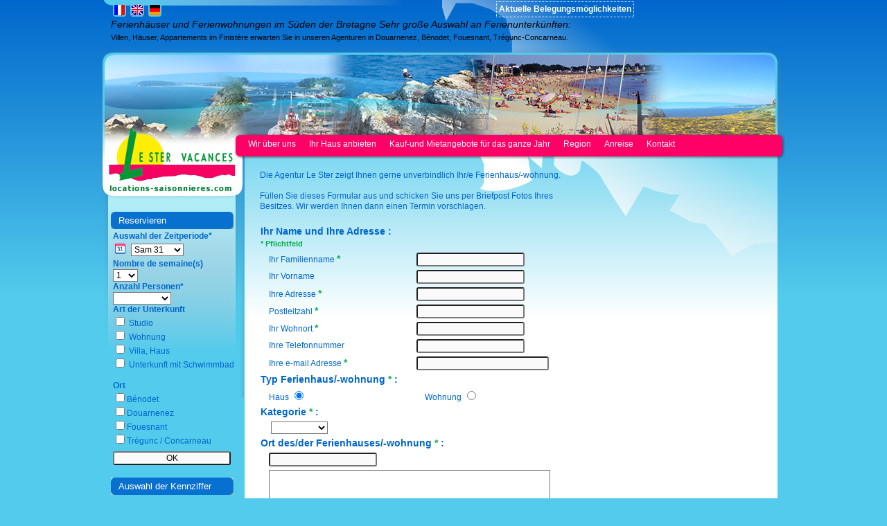

--- FILE ---
content_type: text/html;charset=UTF-8
request_url: https://www.ferienhaus-lester.com/de/owner/
body_size: 5453
content:
<!DOCTYPE html PUBLIC "-//W3C//DTD XHTML 1.0 Strict//EN"
"http://www.w3.org/TR/xhtml1/DTD/xhtml1-strict.dtd">
<html xmlns="http://www.w3.org/1999/xhtml" xml:lang="de" lang="de">
<head>
<meta http-equiv="Content-Type" content="text/html; charset=iso-8859-1" />
<title>saisonale Vermietung von Ferienh&auml;usern Villen Appartements im D&eacute;partement Finist&egrave;re Ferien S&uuml;dbretagne Frankreich Immobilienagentur Le Ster</title>
<meta name="description" content="Le Ster Ferienh&auml;user, saisonale Vermietung von Ferienh&auml;usern,feriendomizil, Appartements, Ferienvillen im D&eacute;partement Finist&egrave;re im S&uuml;den der Bretagne (Frankreich). F&uuml;r Ihre Ferienaufenthalte in der Bretagne, um Ferienh&auml;user, Ferienwohnungen oder Ferienvillen zu mieten - online oder bei einer unserer Agenturen in Douarnenez, B&eacute;nodet, Fouesnant und Tr&eacute;gunc-Concarneau.">
<meta name="keywords" content="Miete, feriendomizil Bretagne, feriendomizile Bretagne, feriendomizil s&uuml;d-bretagne,saisonale Vermietung, Haus, Ferien, Frankreich, Finist&egrave;re, Immobilienagentur, Appartements, Apartments, Villen, Studio, Einzimmerwohnung, Verkauf, S&uuml;dbretagne, Douarnenez, B&eacute;nodet, Fouesnant und Tr&eacute;gunc-Concarneau, verkaufen, mieten, vermieten, kaufen, Tourismus, am Meer, Reservierung online, Ferienhaus, Land, wohnen, Unterkunft, Reiseroute Ferien Bretagne, Wochenende Bretagne, Aufenthalt Bretagne, Reise, Audierne, Crozon, Ile-Tudy, Loctudy, Mo&euml;lan sur Mer, Pont Aven, Quimper, Sainte Marine, Beg-Meil, Cap-coz, Morgat, Tr&eacute;boul, Pointe de Tr&eacute;vignon, Cornouaille, Ferienhaus auf dem Land, cl&eacute;vacances, Ferienvermietungen.">
<meta name="owner" content="Agence Le Ster">
<meta name="author" content="e-declic">
<link rel="stylesheet" type="text/css" href="../../css/common.css" media="all" />
<link rel="stylesheet" type="text/css" href="../../css/structure.css" media="screen" />
<script language="Javascript" src="../../js/MM.js"></script>
<script language="Javascript" src="../../js/VerifEmail.js"></script>
</head>
<body>
<div id="global">
<div id="entete">
<h3>Aktuelle Belegungsm&ouml;glichkeiten</h3>
<ul>
<li><a href="http://www.locations-saisonnieres.com" title="Locations de vacances"><img src="../../img/site/fr.jpg" alt="french" /></a></li>
<li><a href="http://www.agencedecornouaille.com/uk/" title="Holiday homes to let"><img src="../../img/site/en.jpg" alt="english" /></a></li>
<li><a href="../" title="Ferienh&auml;user und Ferienwohnungen"><img src="../../img/site/de.jpg" alt="deutch" /></a></li>
</ul>
<h1>Ferienh&auml;user und Ferienwohnungen im S&uuml;den der Bretagne Sehr gro&szlig;e Auswahl an Ferienunterk&uuml;nften:</h1>
<h2 class="sous-titre">Villen, H&auml;user, Appartements im Finist&egrave;re erwarten Sie in unseren Agenturen in Douarnenez, B&eacute;nodet, Fouesnant, Tr&eacute;gunc-Concarneau.</h2>
<div id="menu">
<ul>
<li><a href="../../de/agencies/" title="Le Ster agenturen">Wir &uuml;ber uns</a></li>
<li><a href="../../de/owner/" title="Sie sind Eigent&uuml;mer">Ihr Haus anbieten</a></li>
<li><a href="http://www.lester-immobilier.fr/de" title="verkaufsangebote">Kauf-und Mietangebote f&uuml;r das ganze Jahr</a></li>
<li><a href="../../de/region/" title="Brittany region">Region</a></li>
<li><a href="../../de/map/" title="Anreiseplan">Anreise</a></li>
<li><a href="../../de/contact/" title="Schreiben sie uns">Kontakt</a></li>
</ul>
</div>
</div>
<div id="centre">
<div id="navigation">
<script language="javascript">
function fenetre(URL) {
var newWinOpts='width=400,height=500,scrollbars=no,resizable=no,menubar=no, status=no,toolbar=no,location=no ,top=150 ,left=400,directories=no ';
newWin = window.open(URL, 'thenewWin', newWinOpts);
newWin.focus();
}
function CheckForm(A) 
{
//alert(A.Fsemaines.value);
if (A.Fsemaines.value == "") 
{
alert ("Bitte wahlen Sie den Buchungszeitraum aus")
return (false);
}	// alert(A.Fsemaines.value);
else 
{
if (A.Fpersonne[0].selected == true) 
{
alert ("Bitte wahlen Sie die Anzahl der Personen")
return (false);
} 
else 
{document.forms[0].submit();}
}
}
</script>
<div class="titre">Reservieren</div>
<table border="0" width="100%">
<tr>
<td>
<form name="nb_personne" action="../reservation/index.cfm?recherche=1" method="post">
<input type="hidden" name="recherche" value="1">
<table cellpadding="0" cellspacing="0" border="0">
<tr>
<td>	
<strong>Auswahl der Zeitperiode*</strong> &nbsp;&nbsp; 
<br><table><tr><td><img src="../../img/calendrier.gif" border="0" alt="Anzeige Kalender" /><td>
<td>
<select name="Fsemaines" size="1" width="21">
<optgroup label="Januar">
<option value="31/01">Sam 31</option>	
<option value="24/01">Sam 24</option>	
<option value="17/01">Sam 17</option>	
<option value="10/01">Sam 10</option>	
<option value="03/01">Sam 03</option>	
</optgroup>
<optgroup label="Februar">
<option value="28/02">Sam 28</option>	
<option value="21/02">Sam 21</option>	
<option value="14/02">Sam 14</option>	
<option value="07/02">Sam 07</option>	
</optgroup>
<optgroup label="M&auml;rz">
<option value="28/03">Sam 28</option>	
<option value="21/03">Sam 21</option>	
<option value="14/03">Sam 14</option>	
<option value="07/03">Sam 07</option>	
</optgroup>
<optgroup label="April">
<option value="25/04">Sam 25</option>	
<option value="18/04">Sam 18</option>	
<option value="11/04">Sam 11</option>	
<option value="04/04">Sam 04</option>	
</optgroup>
<optgroup label="Mai">
<option value="30/05">Sam 30</option>	
<option value="23/05">Sam 23</option>	
<option value="16/05">Sam 16</option>	
<option value="09/05">Sam 09</option>	
<option value="02/05">Sam 02</option>	
</optgroup>
<optgroup label="Juni">
<option value="27/06">Sam 27</option>	
<option value="20/06">Sam 20</option>	
<option value="13/06">Sam 13</option>	
<option value="06/06">Sam 06</option>	
</optgroup>
<optgroup label="Juli">
<option value="25/07">Sam 25</option>	
<option value="18/07">Sam 18</option>	
<option value="11/07">Sam 11</option>	
<option value="04/07">Sam 04</option>	
</optgroup>
<optgroup label="August">
<option value="29/08">Sam 29</option>	
<option value="22/08">Sam 22</option>	
<option value="15/08">Sam 15</option>	
<option value="08/08">Sam 08</option>	
<option value="01/08">Sam 01</option>	
</optgroup>
<optgroup label="September">
<option value="26/09">Sam 26</option>	
<option value="19/09">Sam 19</option>	
<option value="12/09">Sam 12</option>	
<option value="05/09">Sam 05</option>	
</optgroup>
<optgroup label="Oktober">
<option value="31/10">Sam 31</option>	
<option value="24/10">Sam 24</option>	
<option value="17/10">Sam 17</option>	
<option value="10/10">Sam 10</option>	
<option value="03/10">Sam 03</option>	
</optgroup>
<optgroup label="November">
<option value="28/11">Sam 28</option>	
<option value="21/11">Sam 21</option>	
<option value="14/11">Sam 14</option>	
<option value="07/11">Sam 07</option>	
</optgroup>
<optgroup label="Dezember">
<option value="26/12">Sam 26</option>	
<option value="19/12">Sam 19</option>	
<option value="12/12">Sam 12</option>	
<option value="05/12">Sam 05</option>	
</optgroup>
</select></td></tr></table>
</td>
</tr>
<tr>
<td>	
<strong>Nombre de semaine(s)</strong><br />
<select name="nombresem">
<option value="1" selected="selected">1</option><option value="2">2</option><option value="3">3</option><option value="4">4</option><option value="5">5</option><option value="6">6</option><option value="7">7</option><option value="8">8</option><option value="9">9</option><option value="10">10</option>
</select>
</td>
</tr>
<tr>
<td>	
<strong>Anzahl Personen*</strong>
<select name="Fpersonne">
<option value=""></option>
<option value="1">2 bis 4</option>
<option value="2">3 bis 5</option>
<option value="3">4 bis 6</option>
<option value="4">5 bis 7</option>
<option value="5">6 bis 8</option>
<option value="6">7 bis 8</option>
<option value="7">8 und mehr</option>
</select>
<br /><strong>Art der Unterkunft</strong><br />
<input type="checkbox" name="Ftypeb" value="0" /> Studio<br />
<input type="checkbox" name="Ftypeb" value="1,5" /> Wohnung<br />
<input type="checkbox" name="Ftypeb" value="2,3" /> Villa, Haus<br />
<input type="checkbox" name="Ftypeb" value="5" /> Unterkunft mit Schwimmbad<br />
<br /><strong>Ort</strong><br />
<input type="checkbox" name="Flocalite" value="1" />B&eacute;nodet<br />
<input type="checkbox" name="Flocalite" value="2" />Douarnenez<br />
<input type="checkbox" name="Flocalite" value="3" />Fouesnant<br /> 
<input type="checkbox" name="Flocalite" value="4" />Tr&eacute;gunc / Concarneau<br />
<input type="button" value="OK" border="no" onClick="CheckForm(this.form)" style="width:170px;margin-top:7px;">
</td>
</tr>
</table>
</form>
</td>
</tr>
</table>
<br />
<div class="titre">Auswahl der Kennziffer</div>
<table border="0" width="100%">
<form action="../reservation/ferienhaus.cfm" method="post" id="formref">
<input type="hidden" name="recherche" value="1">
<tr>
<td>
<table>
<tr>
<td>
<select name="id_res" style="width:111px;">
<option value=""></option>
<option value="1685">A4073</option><option value="768">A4158</option><option value="1552">A5075</option><option value="1678">A6074</option><option value="1523">A6076</option><option value="1156">B4001</option><option value="1698">B4070</option><option value="1040">B4089</option><option value="671">B5009</option><option value="415">B5112</option><option value="1712">B8002</option><option value="1513">C4017</option><option value="1699">C4027</option><option value="1641">C4030</option><option value="1686">C4035</option><option value="940">C4050</option><option value="1682">C4051</option><option value="1715">C4052</option><option value="1645">C4060</option><option value="1214">C4064</option><option value="1153">C5045</option><option value="1648">C6010</option><option value="1649">C6020</option><option value="1706">C6026</option><option value="1662">C6027</option><option value="1640">C6030</option><option value="1692">C6038</option><option value="1627">C6039</option><option value="1150">C6062</option><option value="1577">C6063</option><option value="1147">C6064</option><option value="1172">C6078</option><option value="1661">C6120</option><option value="1235">C6122</option><option value="824">C7002</option><option value="1270">C7035</option><option value="1613">C8038</option><option value="1519">C8080</option><option value="1563">C8088</option><option value="1693">D2002</option><option value="1718">D2003</option><option value="1331">D2016</option><option value="1083">D2116</option><option value="1333">D2316</option><option value="1433">D3017</option><option value="1350">D3115</option><option value="1396">D3118</option><option value="1708">D4010</option><option value="1383">D4018</option><option value="1334">D4019</option><option value="1697">D4020</option><option value="1170">D4036</option><option value="1174">D4037</option><option value="1638">D4040</option><option value="1680">D4055</option><option value="1604">D4060</option><option value="1199">D4061</option><option value="1653">D4062</option><option value="1713">D4064</option><option value="1621">D4065</option><option value="1603">D4067</option><option value="1386">D4111</option><option value="1696">D4114</option><option value="1337">D4117</option><option value="1046">D4123</option><option value="187">D4157</option><option value="1030">D4203</option><option value="1352">D4213</option><option value="1351">D4217</option><option value="1371">D4218</option><option value="1407">D4219</option><option value="1338">D4306</option><option value="1336">D4311</option><option value="1364">D4317</option><option value="1335">D4318</option><option value="1521">D4319</option><option value="1711">D4660</option><option value="497">D5002</option><option value="1568">D5004</option><option value="1318">D5005</option><option value="1509">D5008</option><option value="728">D5010</option><option value="1105">D5021</option><option value="1158">D5023</option><option value="1665">D5046</option><option value="1484">D5105</option><option value="1555">D5204</option><option value="1400">D5210</option><option value="1397">D5215</option><option value="1327">D5220</option><option value="1508">D5221</option><option value="1367">D5222</option><option value="1710">D6036</option><option value="1639">D6042</option><option value="1607">D6043</option><option value="1684">D6060</option><option value="1605">D6065</option><option value="1676">D6067</option><option value="1491">D6068</option><option value="1355">D6101</option><option value="1028">D6123</option><option value="1690">D6138</option><option value="1366">D6201</option><option value="1444">D6301</option><option value="1454">D6322</option><option value="1455">D6323</option><option value="1507">D7046</option><option value="223">D8005</option><option value="1365">D8008</option><option value="1566">D8010</option><option value="612">F10004</option><option value="1525">F10005</option><option value="1611">F4005</option><option value="829">F4023</option><option value="1266">F4025</option><option value="1060">F4034</option><option value="1405">F4043</option><option value="371">F5003</option><option value="828">F5011</option><option value="1606">F6005</option><option value="478">F6022</option><option value="1169">F6058</option><option value="1629">F6124</option><option value="1707">F8009</option><option value="1265">F8025</option><option value="1561">F8090</option><option value="1652">L4100</option>
</select>
<input type="submit" value="OK" border="no">
</td>
</tr>
</table>
</td>
</tr>
</form>
</table>
<p><strong>Telefonische Ausk&uuml;nfte:</strong><br />
B&eacute;nodet / Fouesnant /Tr&eacute;gunc / Concarneau :<br />
Telefon: 02 98 50 25 00<br />
Handy: 06 80 42 89 60<br />
<br />
Douarnenez:<br />
Telefon: 02 98 92 13 90<br />
</p>
</div>
<div id="contenu">
<script language = "JavaScript" type="text/javascript" src="/railo-context/res/js/form.js.cfm"></script><script language = "JavaScript" type="text/javascript">
function _CF_checkCFForm_20783() { return railo_form_20783.check();}
</script><form onsubmit="return railo_form_20783.check();" name="CFForm_20783" action="index.cfm?envoi=1" method="post">
<table width="450" border="0" cellspacing="0" cellpadding="2">
<tr>
<td>
Die Agentur Le Ster zeigt Ihnen gerne unverbindlich Ihr/e Ferienhaus/-wohnung.<br><br>
F&uuml;llen Sie dieses Formular aus und schicken Sie uns per Briefpost Fotos Ihres Besitzes. Wir werden Ihnen dann einen Termin vorschlagen.<br><br>
</td>
</tr>
</table>
<table cellpadding="0" cellspacing="0" border="0" width="450">
<tr>
<td class="form-fond">
<table cellpadding="2" cellspacing="1" border="0" width="450">
<tr class="espace">
<td class="sstitre" colspan="2">
Ihr Name und Ihre Adresse :<br>
<span class="etoile">* Pflichtfeld</span>
</td>
</tr>
<tr class="form-tr-lib">
<td class="form-lib">&nbsp;&nbsp;&nbsp;&nbsp;Ihr Familienname <span class="etoile2">*</span> </td>
<td><input name="nom" type="text"></td>
</tr>
<tr class="form-tr-lib">
<td class="form-lib">&nbsp;&nbsp;&nbsp;&nbsp;Ihr Vorname</td>
<td><input name="prenom" type="text"></td>
</tr>
<tr class="form-tr-lib">
<td class="form-lib">&nbsp;&nbsp;&nbsp;&nbsp;Ihre Adresse <span class="etoile2">*</span> </td>
<td><input name="adresse" type="text"></td>
</tr>
<tr class="form-tr-lib">
<td class="form-lib">&nbsp;&nbsp;&nbsp;&nbsp;Postleitzahl <span class="etoile2">*</span> </td>
<td><input name="cp" type="text"></td>
</tr>
<tr class="form-tr-lib">
<td class="form-lib">&nbsp;&nbsp;&nbsp;&nbsp;Ihr Wohnort <span class="etoile2">*</span> </td>
<td><input name="ville" type="text"></td>
</tr>
<tr class="form-tr-lib">
<td class="form-lib">&nbsp;&nbsp;&nbsp;&nbsp;Ihre Telefonnummer </td>
<td><input name="tel" type="text"></td>
</tr>
<tr class="form-tr-lib">
<td class="form-lib">&nbsp;&nbsp;&nbsp;&nbsp;Ihre e-mail Adresse <span class="etoile2">*</span> </td>
<td><input size="25" name="email" type="text"></td>
</tr>
<tr class="espace">
<td colspan=2 class="sstitre">
Typ Ferienhaus/-wohnung 
<span class="etoile2">*</span> : <br>
</td>
</tr>
<tr class="form-tr-lib">
<td class="texte" width="50%"> 
&nbsp;&nbsp;&nbsp;&nbsp;Haus 
<input name="maison" type="radio" value="1" checked="checked">
</td>
<td class="texte" width="50%"> 
&nbsp;&nbsp;&nbsp;&nbsp;Wohnung
<input name="maison" type="radio" value="0">
</td>
</tr>
<tr class="espace">
<td colspan=2 class="sstitre">
Kategorie 
<span class="etoile2">*</span> : <br>
</td>
</tr>
<tr class="form-tr-lib">
<td class="texte" colspan=2>
&nbsp;&nbsp;&nbsp;&nbsp;
<select name="classif">
<option value="">&nbsp;&nbsp;&nbsp;&nbsp;&nbsp;&nbsp;&nbsp;&nbsp;&nbsp;&nbsp;&nbsp;&nbsp;&nbsp;&nbsp;&nbsp;&nbsp;&nbsp;&nbsp;&nbsp;&nbsp;</option>
<option value="Aucune">Keine</option>
<option value="1 &eacute;toile">1 Stern</option>
<option value="2 &eacute;toiles">2 Sterne</option>
<option value="3 &eacute;toiles">3 Sterne</option>
<option value="4 &eacute;toiles">4 Sterne</option>	
<option value="Autres">Andere</option>	
</select>
<br>
</td>
</tr>
<tr class="espace">
<td colspan=2 class="sstitre">
Ort des/der Ferienhauses/-wohnung 
<span class="etoile2">*</span> : 
</td>
</tr>
<tr class="form-tr-lib">
<td class="texte" colspan=2>
&nbsp;&nbsp;&nbsp;&nbsp;<input name="lieu" type="text">
</td>
</tr>
<tr class="form-tr-lib">
<td class="texte" colspan=2 align="l">
&nbsp;&nbsp;&nbsp;&nbsp;<textarea name="commentaire" cols="40" rows="4"></textarea>
</td>
</tr>
<tr>
<td>
<input type="hidden" name="captchatext" value="NE5K">
</td>
</tr>
<tr>
<td>Enter Text Below</td>
<td><input type="text" name="captcha"></td>
</tr>
<tr>
<td><span class="erreur"></span></td>
</tr>
<tr>
<td colspan="2">
<img src="/railo-context/graph.cfm?img=604BC322-8D8D-4BDE-B580E27785F61F26.png&type=png" width="200" height="55" />
<input type="hidden" name="captchaHash" value="405CD0D5390294D42DD2FDE3BEDF3C7A">
</td>
</tr>
<tr>
<td colspan=2 align="center">
<input name="btvalide" type="submit" value=" Best��tigen "></td>
</tr>
</table>
</td>
</tr>
</table>
</form><!-- name:CFForm_20783 --><script>
railo_form_20783=new RailoForms('CFForm_20783',null);
railo_form_20783.addInput('nom',true,0,14,null,'Bitte geben Sie Ihren Familiennamen ein',null,null,null,null,-1);
railo_form_20783.addInput('prenom',false,0,14,null,null,null,null,null,null,-1);
railo_form_20783.addInput('adresse',true,0,14,null,'Bitte geben Sie Ihre Adresse ein',null,null,null,null,-1);
railo_form_20783.addInput('cp',true,0,14,null,'Bitte geben Sie die Postleitzahl ein ',null,null,null,null,-1);
railo_form_20783.addInput('ville',true,0,14,null,'Bitte geben Sie den Wohnort ein',null,null,null,null,-1);
railo_form_20783.addInput('tel',false,0,14,null,null,null,null,null,null,-1);
railo_form_20783.addInput('email',true,0,14,null,'Bitte geben Sie Ihr e-mail ein',null,'verif_email',null,null,-1);
railo_form_20783.addInput('maison',false,1,14,null,null,null,null,null,null,-1);
railo_form_20783.addInput('classif',true,-1,14,null,'Kategorie w&auml;hlen',null,null,null,null,-1);
railo_form_20783.addInput('lieu',true,0,14,null,'Geben Sie bitte den Ferienort ein',null,null,null,null,-1);
railo_form_20783.addInput('btvalide',false,9,14,null,null,null,null,null,null,-1);
</script>
</div>
</div>
<div id="pied">
<div id="tagsfr">
<ul>
<li class="tag10"><a href="https://www.ferienhaus-lester.com/de/reservation/?dpt=bretagne" title="Bretagne Ferienh&auml;user und Ferienwohnungen">BRETAGNE</a></li>
<li class="tag10"><a href="https://www.ferienhaus-lester.com/de/reservation/?ville=DOUARNENEZ" title="Bretagne Ferienh&auml;user und Ferienwohnungen DOUARNENEZ">DOUARNENEZ</a></li>
<li class="tag11"><a href="https://www.ferienhaus-lester.com/de/reservation/?ville=Pleuven" title="Bretagne Ferienh&auml;user und Ferienwohnungen Pleuven">Pleuven</a></li>
<li class="tag12"><a href="https://www.ferienhaus-lester.com/de/reservation/?ville=Pentrez" title="Bretagne Ferienh&auml;user und Ferienwohnungen Pentrez">Pentrez</a></li>
<li class="tag13"><a href="https://www.ferienhaus-lester.com/de/reservation/?ville=Plomodiern" title="Bretagne Ferienh&auml;user und Ferienwohnungen Plomodiern">Plomodiern</a></li>
<li class="tag14"><a href="https://www.ferienhaus-lester.com/de/reservation/?ville=Plonevez%2DPorzay" title="Bretagne Ferienh&auml;user und Ferienwohnungen Plonevez-Porzay">Plonevez-Porzay</a></li>
<li class="tag15"><a href="https://www.ferienhaus-lester.com/de/reservation/?ville=Kerlaz" title="Bretagne Ferienh&auml;user und Ferienwohnungen Kerlaz">Kerlaz</a></li>
<li class="tag14"><a href="https://www.ferienhaus-lester.com/de/reservation/?ville=Poullan%2Dsur%20mer" title="Bretagne Ferienh&auml;user und Ferienwohnungen Poullan sur mer">Poullan sur mer</a></li>
<li class="tag12"><a href="https://www.ferienhaus-lester.com/de/reservation/?ville=Audierne" title="Bretagne Ferienh&auml;user und Ferienwohnungen Audierne">Audierne</a></li>
<li class="tag14"><a href="https://www.ferienhaus-lester.com/de/reservation/?ville=Esquibien" title="Bretagne Ferienh&auml;user und Ferienwohnungen Esquibien">Esquibien</a></li>
<li class="tag13"><a href="https://www.ferienhaus-lester.com/de/reservation/?ville=Plouhinec" title="Bretagne Ferienh&auml;user und Ferienwohnungen Plouhinec">Plouhinec</a></li>
<li class="tag15"><a href="https://www.ferienhaus-lester.com/de/reservation/?ville=Plozevet" title="Bretagne Ferienh&auml;user und Ferienwohnungen Plozevet">Plozevet</a></li>
<li class="tag15"><a href="https://www.ferienhaus-lester.com/de/reservation/?ville=Treboul" title="Bretagne Ferienh&auml;user und Ferienwohnungen Treboul">Treboul</a></li>
<li class="tag15"><a href="https://www.ferienhaus-lester.com/de/reservation/?ville=Cap%2DSizun" title="Bretagne Ferienh&auml;user und Ferienwohnungen Cap-Sizun">Cap-Sizun</a></li>
<li class="tag10"><a href="https://www.ferienhaus-lester.com/de/reservation/?ville=BENODET" title="Bretagne Ferienh&auml;user und Ferienwohnungen BENODET">BENODET</a></li>
<li class="tag13"><a href="https://www.ferienhaus-lester.com/de/reservation/?ville=Combrit" title="Bretagne Ferienh&auml;user und Ferienwohnungen Combrit">Combrit</a></li>
<li class="tag12"><a href="https://www.ferienhaus-lester.com/de/reservation/?ville=Sainte%2DMarine" title="Bretagne Ferienh&auml;user und Ferienwohnungen Sainte Marine">Sainte Marine</a></li>
<li class="tag12"><a href="https://www.ferienhaus-lester.com/de/reservation/?ville=Gouesnac%5Fh" title="Bretagne Ferienh&auml;user und Ferienwohnungen Gouesnac'h">Gouesnac'h</a></li>
<li class="tag13"><a href="https://www.ferienhaus-lester.com/de/reservation/?ville=Clohars%2DFouesnant" title="Bretagne Ferienh&auml;user und Ferienwohnungen Clohars-Fouesnant">Clohars-Fouesnant</a></li>
<li class="tag10"><a href="https://www.ferienhaus-lester.com/de/reservation/?ville=FOUESNANT" title="Bretagne Ferienh&auml;user und Ferienwohnungen FOUESNANT">FOUESNANT</a></li>
<li class="tag11"><a href="https://www.ferienhaus-lester.com/de/reservation/?ville=Mousterlin" title="Bretagne Ferienh&auml;user und Ferienwohnungen Mousterlin">Mousterlin</a></li>
<li class="tag12"><a href="https://www.ferienhaus-lester.com/de/reservation/?ville=Beg%2DMeil" title="Bretagne Ferienh&auml;user und Ferienwohnungen Beg-Meil">Beg-Meil</a></li>
<li class="tag12"><a href="https://www.ferienhaus-lester.com/de/reservation/?ville=Cap%2DCoz" title="Bretagne Ferienh&auml;user und Ferienwohnungen Cap-Coz">Cap-Coz</a></li>
<li class="tag13"><a href="https://www.ferienhaus-lester.com/de/reservation/?ville=La%2DForet%2DFouesnant" title="Bretagne Ferienh&auml;user und Ferienwohnungen La Foret-Fouesnant">La Foret-Fouesnant</a></li>
<li class="tag14"><a href="https://www.ferienhaus-lester.com/de/reservation/?ville=Kerleven" title="Bretagne Ferienh&auml;user und Ferienwohnungen Kerleven">Kerleven</a></li>
<li class="tag10"><a href="https://www.ferienhaus-lester.com/de/reservation/?ville=TREGUNC" title="Bretagne Ferienh&auml;user und Ferienwohnungen TREGUNC">TREGUNC</a></li>
<li class="tag10"><a href="https://www.ferienhaus-lester.com/de/reservation/?ville=Concarneau" title="Bretagne Ferienh&auml;user und Ferienwohnungen Concarneau">Concarneau</a></li>
<li class="tag14"><a href="https://www.ferienhaus-lester.com/de/reservation/?ville=Le%2DCabellou" title="Bretagne Ferienh&auml;user und Ferienwohnungen Le Cabellou">Le Cabellou</a></li>
<li class="tag12"><a href="https://www.ferienhaus-lester.com/de/reservation/?ville=Pointe%2Dde%20Trevignon" title="Bretagne Ferienh&auml;user und Ferienwohnungen Pointe de Trevignon">Pointe de Trevignon</a></li>
<li class="tag12"><a href="https://www.ferienhaus-lester.com/de/reservation/?ville=Port%2DManech" title="Bretagne Ferienh&auml;user und Ferienwohnungen Port-Manech">Port-Manech</a></li>
<li class="tag14"><a href="https://www.ferienhaus-lester.com/de/reservation/?ville=Raguenez" title="Bretagne Ferienh&auml;user und Ferienwohnungen Raguenez">Raguenez</a></li>
<li class="tag12"><a href="https://www.ferienhaus-lester.com/de/reservation/?ville=Nevez" title="Bretagne Ferienh&auml;user und Ferienwohnungen Nevez">Nevez</a></li>
<li class="tag12"><a href="https://www.ferienhaus-lester.com/de/reservation/?ville=Moelan%2Dsur%20mer" title="Bretagne Ferienh&auml;user und Ferienwohnungen Moelan sur mer">Moelan sur mer</a></li>
<li class="tag11"><a href="https://www.ferienhaus-lester.com/de/reservation/?ville=Kerfany%2Dles%20pins" title="Bretagne Ferienh&auml;user und Ferienwohnungen Kerfany les pins">Kerfany les pins</a></li>
</ul>
</div>
<p id="copyright"><br />Design &copy; 2009 <a href="https://www.e-declic.com">e-declic</a></p>
</div>
<script type="text/javascript">
var gaJsHost = (("https:" == document.location.protocol) ? "https://ssl." : "http://www.");
document.write(unescape("%3Cscript src='" + gaJsHost + "google-analytics.com/ga.js' type='text/javascript'%3E%3C/script%3E"));
</script>
<script type="text/javascript">
try {
var pageTracker = _gat._getTracker("UA-1859021-5");
pageTracker._trackPageview();
} catch(err) {}</script>
</div>
</body>
</html>

--- FILE ---
content_type: text/css
request_url: https://www.ferienhaus-lester.com/css/common.css
body_size: 1477
content:

html {
	font-size: 100%;
}
body {
	margin: 0;
	padding: 0;
	font-family: Gill, Verdana, sans-serif;
	font-size: .8em; 
	line-height: 1.25;
	color: black;
	background: #52CBEC;
	background-image:url(../img/site/bg.png);
	background-repeat:repeat-x;
}

/* Titres */
h1, h2, h3, h4, h5, h6 {
	margin: 1em 0 .5em 0;
}
h1, h2 {/*font-weight: normal;*/}
h1 {
	font-size: 3em;
	font-style: italic;
	font-weight: normal;
}
h2 {font-size: 1.8em;}
h3 {font-size: 1.2em;}
h4 {font-size: 1em;}

ul, ol {
	margin: .75em 0 .75em 24px;
	padding: 0;
}
ul {
	list-style: square;
}
li {
	margin: 0;
	padding: 0;
}

p {
	margin: .75em 0;
}
li p, blockquote p {
	margin: .5em 0;
}

blockquote, q {
	font-size: 1.1em;
	font-style: italic;
	font-family: Gill, Verdana, serif;
}
blockquote {
	margin: .75em 0 .75em 24px;
}
cite {font-style: italic;}

a {
	color: mediumblue;
	text-decoration: none;
}
a:hover, a:focus {color: crimson; text-decoration:none;}
a img {border: none;}

em {font-style: italic;}
strong {font-weight: bold;}
.clear {clear:both;}




/*LESTER*/
a.lien2:link {color: #00B046;  font-size : 10px;  text-decoration:none;} 
a.lien2:active {color:  #00B046; font-size : 10px;} 
a.lien2:visited {color:  #00B046; font-size : 10px;} 
a.lien2:hover {color: #8AC49E; font-size : 10px;} 
a.lien3:link {color: #00B046;  font-size : 11px;  text-decoration:none;} 
a.lien3:active {color:  #00B046; font-size : 11px;} 
a.lien3:visited {color:  #00B046; font-size : 11px;} 
a.lien3:hover {color: #8AC49E; font-size : 11px;} 
a.lien4:link {color: #FFFF00;  font-size : 11px;  text-decoration:none;} 
a.lien4:active {color:  #FFFF00; font-size : 11px;} 
a.lien4:visited {color:  #FFFF00; font-size : 11px;} 
a.lien4:hover {color: #FFFF00; font-size : 11px;} 
td {font-size: 12px; color: #0066CC} 
.titre-rose {font-size: 18px;font-style:italic; color: #ff0066} 
.mytext {font-size: 14px; color: #ffffff; padding: 4px;}
.texte {font-size: 12px; color: #0066CC} 
.texteblanc {font-size: 12px; color: #FFFFFF} 
.legende {font-size: 11px; color: #044684} 
.erreur {font-size: 12px; color: #00B046} 
.textegras{font-size: 12px; color: #0066CC; font-weight: bold;}
.adresse{font-size: 11px; color: #0066CC;}
.realisation{font-size: 11px; color: #0066CC;}
.tr-important{/*background-color : #FEFFCC;*/}
.important{font-size: 12px; color: #0066CC;}
.important-fond-tab{/*background-color : #0066CC;*/}
.titre {}
.sstitre {font-size: 14px; color: #0066CC; font-weight: bold;}
.erreur-popup {font-size: 14px; color: #FF0059} 
.reserv-off{font-size: 12px; color: #0066CC;background-color : #ffffff;}
.reserv-on{font-size: 12px; color: #ffffff;background-color : #2BBA1B; font-weight: bold;}
.reserv-prix,
.reserv-prix-A,.reserv-prix-A0,.reserv-prix-A1,.reserv-prix-A2,.reserv-prix-A3,.reserv-prix-A4,.reserv-prix-A5,.reserv-prix-A6,
.reserv-prix-B,.reserv-prix-B0,.reserv-prix-B1,.reserv-prix-B2,.reserv-prix-B3,.reserv-prix-B4,.reserv-prix-B5,.reserv-prix-B6,
.reserv-prix-C,.reserv-prix-C0,.reserv-prix-C1,.reserv-prix-C2,.reserv-prix-C3,.reserv-prix-C4,.reserv-prix-C5,.reserv-prix-C6,
.reserv-prix-D,.reserv-prix-D0,.reserv-prix-D1,.reserv-prix-D2,.reserv-prix-D3,.reserv-prix-D4,.reserv-prix-D5,.reserv-prix-D6,
.reserv-prix-E,.reserv-prix-F,.reserv-prix-G,.reserv-prix-H,.reserv-prix-I,.reserv-prix-J
{
	font-size: 12px;
	color: #ffffff;
	background-color : #31DF47;
	font-weight: bold;
}
/*
.reserv-prix-B {background-color : #31D060;}
.reserv-prix-C {background-color : #31C27A;}
.reserv-prix-D {background-color : #31B393;}
.reserv-prix-E {background-color : #31A4AC;}
.reserv-prix-F {background-color : #3196C6;}
.reserv-prix-G {background-color : #3174C6;}
.reserv-prix-H {background-color : #3174C6;}
*/
.reserv-fond-tab{background-color : #0066CC;}
.reserv-tr-tab{background-color : #ffffff;}
.reserv-tab{font-size: 12px; color: #0066CC; }
.mois-tr-tab{background-color: #ffffff;}
.mois-tr-tab2{background-color: #E1E1E1;}
.mois-tab{font-size: 12px; color: #0066CC; }
.etoile{font-size: 11px; color: #00B046;}
.etoile2{font-size: 14px; color: #00B046;font-weight : bold;}
.espace{ padding:10px;/*background-color:#ffffff*/}
.tit-impression {font-family: Arial, Helvetica, sans-serif; font-size: 14px; color: #0066CC; font-weight: bold;}
.texte-impression {font-family: Arial, Helvetica, sans-serif; font-size: 12px; color: #0066CC;}
.ref{font-size: 12px; color: #0066CC; font-weight: bold;}
.lieu{font-size: 12px; color: #0066CC; font-weight: bold;text-transform : uppercase;}
.accroche{font-size: 14px; text-transform : uppercase; color: #0066CC;}
.rose {color:#FF0066;}
.brun {color: #044684/*#181A12*/;}
.accroche2{font-size: 12px;}
.dropcap{font-size: 14px;font-weight: bold;color:#00B046;}

.form-fond{/*background-color : #0066CC*/;}
.form-tr-lib{/*background-color : #FEFFCC;*/}
.form-lib{font-size: 12px; color: #0066CC;}
INPUT {font-family : Arial, Helvetica, sans-serif;  font-size : 12px; BACKGROUND-COLOR: #FAFAFA; border-radius:3px;   }
TEXTAREA {font-family : Arial, Helvetica, sans-serif;  font-size : 12px;BACKGROUND-COLOR: white; width:400px}
submit {width: 120px; border-radius:3px;}
button {width: 360px; border-radius:3px; background-color:#FF0066;}
.valider {width: 360px; border-radius:3px; background-color:#FF0066; color:#ffffff;}
select{font-family : Arial, Helvetica, sans-serif;  font-size : 12px;BACKGROUND-COLOR: white;}
#btvalide {width: 120px; border-radius:3px;}
IMG.photo {BORDER: black 1px solid; COLOR: #001337}
.nobg { background:none;}

#tags {margin:0;padding:0;width: 186px;}
#tags ul{margin:0;padding:0;text-align:center; }
#tags li{margin:0;padding:0;list-style:none;display:inline;}
#tags li a{text-decoration:none;color: #FF0066;padding:0 2px;}
#tags li a:hover{ color:#0066cc;}	

#tagsfr {margin:0;padding:0;width: 770px;}
#tagsfr ul{margin:0;padding:0;text-align:center; }
#tagsfr li{margin:0;padding:0;list-style:none;display:inline; float:left;}
#tagsfr li a{text-decoration:none;color: #FF0066;padding:0 2px;}
#tagsfr li a:hover{color:#0066cc;}		
/*#tags li a span{position: absolute; left: -999px; width: 990px;  margin:0; padding:0;}	*/	

.tag15{font-size:90%; line-height:18px;}
.tag14{font-size:100%; line-height:18px;}
.tag13{font-size:110%; line-height:18px;}
.tag12{font-size:120%; line-height:18px;}
.tag11{font-size:140%; line-height:18px;}
.tag10{font-size:160%; line-height:18px;}

#contenu .link_book_blue{font-size:15px;padding:6px;border-radius:5px;background-color:#3764B0;color:#FFFFFF;width:200px;display:inline-block;text-align:center;}
#contenu .link_book_blue:hover{color:#FFF;background-color:#87A2D0;}


#contenu .link_book{font-size:15px;padding:6px;border-radius:5px;background-color:#FF0066;color:#FFFFFF;width:200px;display:inline-block;text-align:center;}
#contenu .link_book:hover{color:#FFF;background-color:#FF66A3;}

#contenu .link_print{background-color: #CCC;
    border-radius: 5px 5px 5px 5px;
    color: #FFFFFF;
    cursor:pointer;
    display: inline-block;
    font-size: 11px;
    padding: 4px;
    text-align: center;
    width: 80px;border:none;margin: 10px;}


--- FILE ---
content_type: text/css
request_url: https://www.ferienhaus-lester.com/css/structure.css
body_size: 820
content:
/*BLOC*/
#global {
	width: 988px;
	margin: 0 auto;
}
#entete {
background-image:url(../img/site/location-vacances-bretagne.jpg);
background-position:-5px;
background-repeat:no-repeat;
padding: 0px 0px 0px 0px;
height:234px;
}
#entete h1 {
	margin: 0px 0px 0px 14px;
	font-size:14px;
}
#entete h1 img {
	float: left;
	margin: 7px 20px 10px 0;
}
#entete h2 {
	margin: 0px 0px 0px 14px;
	font-size:12px;
	font-weight:normal;
}
#entete h3 {
	margin: 2px 0px 0px 570px;
	padding:3px;
	font-size:12px;
	font-weight: bold;
	color:#FFFFFF;
	position:absolute;
	border:dotted #FFFFFF 1px;
}
#entete ul {
	margin:0;
	padding:6px 0 0 14px;
	list-style: none;
}
#entete li {display:inline;}
#entete a {
	/*height: 1%;*/
	color: #fff;
	padding:0;
	margin:0;
	line-height: 12px;
	font-size: 12px;
	text-decoration: none;
}
#entete a:hover, #entete a:focus {
	/*background: #ffffff;*/ color:#CCC;
}
#entete .sous-titre {
	margin: 4px 0 0px 14px;
	font-size:11px;
}
/* Menu */
#menu {
	position:absolute;
	top:195px;
	background: #FF0066/*#044683*/;
	width: 770px;
	margin: 0px 0px 0px 207px;
	height:31px;
}
#menu ul {
	margin:0;
	padding:0;
	list-style: none;
}
#menu li {display:inline;}
#menu a {
	height: 1%;
	color: #fff;
	padding: 7px 10px 10px 5px;
	margin:0;
	line-height: 27px;
	font-size: 12px;
	text-decoration: none;
}
#menu li a > :first-child {padding-left:0;}
#menu a:hover, #menu a:focus {
	background: #044684;
}
#menu a .on {
	background: #044684;
}

#navigation {
	background-image:url(../img/site/bg-left.jpg);
	background-repeat:no-repeat;
	width: 186px;
	float: left;
	padding:72px 6px 0px 14px;
	color:#044684;
}
/*#navigation ul {
	margin: 0;
	padding: 2px 10px 20px 10px;
	list-style: none;
}
#navigation a {
	display: block;
	height: 1%;
	color: #FF0066;
	padding: 6px 10px 6px 10px;
	line-height: 1.5;
	font-size: .9em;
	text-decoration: none;
}
#navigation a:hover, #navigation a:focus {}
*/
#navigation div.titre
{
background-image:url(../img/site/bg-left-titre.jpg);
background-repeat:no-repeat;
width:166px;
height:20px;
padding:5px 0 0 11px;
color:#FFFFFF;
}
#navigation p
{
padding:5px 0 0 11px;
color:#044684;
}
#centre { 
	width: 100%;
	overflow: hidden;
}

#contenu {
	padding: 10px 20px;
	margin:0px 12px 0px 207px;
	color: #363B29;
	background-color: #ffffff;
	background-image: url(../img/site/bg-int.jpg);
	background-repeat:no-repeat;
	min-height:900px;
}
#contenu > :first-child {
	margin-top: 10px;
}
#contenu p, #contenu li {
	line-height: 1.5;
}
#contenu a {
	color: #332510;
}
#contenu a:hover, #contenu a:focus {
	color: #6E5122; text-decoration:none;
}
#contenu strong {color: #181A12;}

div.annonce1
{
width:680px;
height:auto;
min-height:180px;
float:left;
margin:4px 0;
padding:10px;
}
div.annonce1 img
{
float:left; border:none; margin-right:6px;
}
div.annonce1 h2
{margin:0; font-size:15px; font-weight:bold;}
div.annonce1 p
{
}

div.annonce
{
background-image:url(../img/site/bg-annonce.gif);
background-repeat:no-repeat;
width:340px;
height:160px;
min-height:160px;
float:left;
margin:4px 0;
padding:10px;
}div.annonce img
{
float:left; border:none; margin-right:6px;
}
div.annonce h2
{margin:0; font-size:15px; font-weight:bold;}
div.annonce p
{
}
div.ml{ margin-left:4px;}
div.mr{ margin-right:4px;}



#pied {
background-image:url(../img/site/bg-footer.jpg);
background-repeat:no-repeat;
background-position: top right;
	margin: 0;
	padding: 25px 0px 10px 0;
	font-size: .85em;
	margin-left:206px;
}
#pied ul {
	margin:0;
	padding:0;
	list-style: none;
}
#pied li { float:left; width:190px; border-left:#999999 dotted 1px; padding:0px 40px 0px 9px;}
#pied a {
	color: #000;
	text-decoration: none;
}
#pied a:hover, #pied a:focus {
	color: #fff;
}

#tagsfr ul {
	margin:0;
	padding:0;
	list-style: none;
}
#tagsfr li { float:left; width:auto; border: none; padding:0px 10px 0px 9px;}





#copyright {
	clear:both;
	text-align: left;
	margin: 20px 0 5px 0;
	text-align: right;
	font-size: .8em;
	color: #cecece;
}
#copyright a {
	color: #cecece;
	text-decoration: none;
}
#copyright a:hover, #copyright a:focus {
	text-decoration: underline;
	background:none;
}


--- FILE ---
content_type: application/javascript
request_url: https://www.ferienhaus-lester.com/js/VerifEmail.js
body_size: 169
content:
function verif_email(objForm,objChamp,objChampValeur)
// -------------------------------------------------------------------------------------------------
// verif_email.js v. 1.1 version 1.1
// Auteur : CyberOuest (Samuel) pomp� sur Justin Wui Ken Thoo (Allaire)
// -------------------------------------------------------------------------------------------------
{
var s = objChampValeur;
var ok = 1;
// Un email comporte plus de 7 caract�res
if ((s.length < 7)){
ok = 0;
}
// Un @ et au moins un caractere devant
var at = s.indexOf('@');
if (at < 1){
ok = 0;
}
// Pas plus d'un @
if (at != s.lastIndexOf('@')){
ok = 0;
}
// Un . apres le @ ; au moins un caractere entre le @ et le . ; 2 � 5 caracteres apres le .
if ((s.lastIndexOf('.') < (at+2)) || (s.lastIndexOf('.') > (s.length-3)) || (s.lastIndexOf('.') < (s.length-6))){
ok = 0;
}
// V�rification pas de caracteres bizarres sauf '
if ((s.indexOf(',') != -1) || 
(s.indexOf(' ') != -1) || 
(s.indexOf(';') != -1) || 
(s.indexOf(':') != -1) || 
(s.indexOf('?') != -1) || 
(s.indexOf('/') != -1)  || 
(s.indexOf('\\') != -1) || 
(s.indexOf('"') != -1)  || 
(s.indexOf("'") != -1)  || 
(s.indexOf('[') != -1) || 
(s.indexOf(']') != -1) ||
(s.indexOf('`') != -1) ||
(s.indexOf('!') != -1) ||
(s.indexOf('#') != -1) ||
(s.indexOf('$') != -1) ||
(s.indexOf('%') != -1) ||
(s.indexOf('^') != -1) ||
(s.indexOf('&') != -1) ||
(s.indexOf('*') != -1) ||
(s.indexOf('(') != -1) ||
(s.indexOf(')') != -1) ||
(s.indexOf('=') != -1) ||
(s.indexOf('+') != -1) ||
(s.indexOf('}') != -1) ||
(s.indexOf('{') != -1) ||
(s.indexOf('|') != -1) ||
(s.indexOf('<') != -1) ||
(s.indexOf('>') != -1)  )
{
ok = 0;
}
if (ok == 1){
return true;}
else
{
return false;}
}


--- FILE ---
content_type: text/javascript;charset=UTF-8
request_url: https://www.ferienhaus-lester.com/railo-context/res/js/form.js.cfm
body_size: 4564
content:
/**
* represent a cfform
*/
function RailoForms(form,onError) {
	var pub=this;
	var prv={};

    pub.TYPE_SELECT=-1;
    pub.TYPE_TEXT=0;
    pub.TYPE_RADIO=1;
    pub.TYPE_CHECKBOX=2;
    pub.TYPE_PASSWORD=3;

	pub.TYPE_BUTTON=4;
    pub.TYPE_FILE=5;
    pub.TYPE_HIDDEN=6;
    pub.TYPE_IMAGE=7;
    pub.TYPE_RESET=8;
    pub.TYPE_SUBMIT=9;


    pub.VALIDATE_DATE=4;
    pub.VALIDATE_EURODATE=5;
    pub.VALIDATE_TIME=6;
    pub.VALIDATE_FLOAT=7;
    pub.VALIDATE_INTEGER=8;
    pub.VALIDATE_TELEPHONE=9;
    pub.VALIDATE_ZIPCODE=10;
    pub.VALIDATE_CREDITCARD=11;
    pub.VALIDATE_SOCIAL_SECURITY_NUMBER=12;
    pub.VALIDATE_REGULAR_EXPRESSION=13;
    pub.VALIDATE_NONE=14;

	pub.VALIDATE_USDATE=15;
    pub.VALIDATE_BOOLEAN=17;
    pub.VALIDATE_EMAIL=18;
    pub.VALIDATE_URL=19;
    pub.VALIDATE_UUID=20;
    pub.VALIDATE_GUID=21;
    pub.VALIDATE_MAXLENGTH=22;
    pub.VALIDATE_NOBLANKS=23;
    pub.VALIDATE_CFC=24;
    pub.VALIDATE_RANGE=16;

	prv.form=form;
	prv.onError=onError;
	prv.elements={};
	prv.errors=[];

	/*
	* adds a input definition to the for Object
	*/
	pub.addInput=function(name,required,type,validate,pattern,message,onerror,onvalidate,rangeMin,rangeMax,maxLength,validateCFC) {
		if((rangeMin || rangeMax) && validate!=pub.VALIDATE_FLOAT && validate!=pub.VALIDATE_INTEGER)validate=pub.VALIDATE_FLOAT;
		prv.elements[name]={'maxlength':maxLength,'name':name,'required':required,'type':type,'validate':validate,'pattern':pattern,'message':message,'onerror':onerror,'onvalidate':onvalidate,'rangeMin':rangeMin,'rangeMax':rangeMax,'validateCFC':validateCFC};
	}

	/*
	* check data from the form
	*/
	pub.check=function() {
		for(var key in prv.elements) {
			var el=prv.elements[key];
			if(pub.TYPE_TEXT==el.type) prv.checkText(el,true);
			else if(pub.TYPE_BUTTON==el.type) prv.checkText(el,true);
			else if(pub.TYPE_FILE==el.type) prv.checkText(el,true);
			else if(pub.TYPE_HIDDEN==el.type) prv.checkText(el,true);
			else if(pub.TYPE_IMAGE==el.type) prv.checkText(el,true);
			else if(pub.TYPE_RESET==el.type) prv.checkText(el,true);
			else if(pub.TYPE_SUBMIT==el.type) prv.checkText(el,true);
			else if(pub.TYPE_PASSWORD==el.type) prv.checkText(el,false);
			else if(pub.TYPE_RADIO==el.type) prv.checkRadio(el);
			else if(pub.TYPE_CHECKBOX==el.type) prv.checkRadio(el);
			else if(pub.TYPE_SELECT==el.type) prv.checkSelect(el);
		}
		if(prv.errors.length) {
			var _errors=[];
			var _form=document.forms[prv.form]
            for(var i=0;i<prv.errors.length;i++) {
				var err=prv.errors[i];
				var el=err.element;
				var _input=_form[el.name];
                var v=_input.value;
                if(!v && err.value)v='';
                if(el.onerror && typeof(el.onerror) == "string" && typeof(eval(el.onerror)) == "function") {
                	var func=eval(el.onerror);
                    func(_form,_input.name,v,err.error);
				}
                else {
                	_errors[_errors.length]={form:_form,name:_input.name,value:v,error:err.error};
                }
			}

            if(_errors.length>0) {
                // general on error
                if(prv.onError && typeof(prv.onError) == "string" && typeof(eval(prv.onError)) == "function") {
                	var func=eval(prv.onError);
                    func(_errors);
                }
                else {
                    if(_errors.length==1)
                        alert(_errors[0].error);
                    else if(_errors.length>1) {
                        var msg="";
                        for(var x=0;x<_errors.length;x++) {
                            msg+="- "+_errors[x].error+"\n";
                        }
                        alert(msg);
                    }
                }
			}
			prv.errors=[];
			return false;
		}
		else return true;
	}

	/*
	* checks a select input field
	* @param el Element with all data to the input field
	*/
	prv.checkSelect=function(el) {
		if(!el.required) return;
		var select=document.forms[prv.form][el.name];
		var hasSelection=false;
		for(var i=0;i<select.options.length;i++) {
			if(select.options[i].selected) {
				hasSelection=true;
				break;
			}
		}
		if(!hasSelection) {
			if(el.message && el.message.length>0) prv.addError(el,el.message);
			else prv.addError(el,"drop-down field \""+el.name+"\" is required, but no selction is made");
		}
	}

	/*
	* checks a text/password input field
	* @param el Element with all data to the input field
	*/
	prv.checkText=function(el,checkValidation) {
		var hasError=false;
		var input=document.forms[prv.form][el.name];
		var value=prv.trim(input.value);
		// missing value
		if(el.required && value.length==0) {
			if(el.message && el.message.length>0) prv.addError(el,el.message);
			else prv.addError(el,"missing value for text input field \""+el.name+"\"");
			hasError=true;
		}
		if(checkValidation && !hasError)prv.validate(el,value);
	}

	/*
	* checks a radio input field
	* @param el Element with all data to the input field
	*/
	prv.checkRadio=function(el) {
		var hasError=false;
		var input=document.forms[prv.form][el.name];
		if(!input.length)	{
			if(!input.checked && el.required) {
				if(el.message && el.message.length>0) prv.addError(el,el.message);
				else prv.addError(el,'radio button or checkbox ['+el.name+'] is not checked but required');
				hasError=true;
			}
			if(input.checked && !hasError) {
				prv.validate(el,input.value);
			}
		}
		else {
			var isChecked=false;
			for(var i=0;i<input.length;i++) {
				var opt=input[i];
				if(opt.checked) {
					isChecked=true;
					prv.validate(el,opt.value);
				}
			}
			if(!isChecked && el.required) {
				if(el.message && el.message.length>0) prv.addError(el,el.message);
				else prv.addError(el,'radio button or checkbox ['+el.name+'] is not checked but required');
				hasError=true;
			}
		}
	}

	/*
	* checks a checkbox input field
	* @param el Element with all data to the input field
	*/
	prv.checkCheckbox=function(el) {

	}

    prv.validate=function(el,value) {
    	try{
        	prv._validate(el,value);
        }
        catch(e){
        	alert(e);
        }
    }

	prv._validate=function(el,value) {
		var v=el.validate;


        if(el.onvalidate) {
			if(typeof(el.onvalidate) == "string" && typeof(eval(el.onvalidate)) == "function") {
  				var func=eval(el.onvalidate);
				var f=document.forms[prv.form]
				var i=f[el.name];
				if(func(f,i,value));
				else {
					if(el.message && el.message.length>0)prv.addError(el,el.message);
					else prv.addError(el,'value ('+value+') of field '+el.name+' has an invalid value');

				}
			}
			else prv.addError(el,'invalid definition of the validation function in argument onValidation, you must only define the name of the function, not a function call, example: "myValidation" not "myValidation(\'argument\')"');
		}


		if(v==pub.VALIDATE_NONE || value.length==0)return;
		else if(v==pub.VALIDATE_DATE) 					prv.validateDate(el,value);
		else if(v==pub.VALIDATE_USDATE) 				prv.validateUSDate(el,value);
		else if(v==pub.VALIDATE_EURODATE) 				prv.validateEuroDate(el,value);
		else if(v==pub.VALIDATE_TIME) 					prv.validateTime(el,value);
		else if(v==pub.VALIDATE_BOOLEAN) 				prv.validateBoolean(el,value);
		else if(v==pub.VALIDATE_FLOAT) 					prv.validateFloat(el,value);
		else if(v==pub.VALIDATE_RANGE) 					prv.validateFloat(el,value);
		else if(v==pub.VALIDATE_INTEGER) 				prv.validateInteger(el,value);
		else if(v==pub.VALIDATE_EMAIL) 					prv.validateEmail(el,value);
		else if(v==pub.VALIDATE_URL) 					prv.validateURL(el,value);
		else if(v==pub.VALIDATE_TELEPHONE) 				prv.validateTelephone(el,value);
		else if(v==pub.VALIDATE_ZIPCODE) 				prv.validateZipCode(el,value);
		else if(v==pub.VALIDATE_GUID) 					prv.validateGUID(el,value);
		else if(v==pub.VALIDATE_UUID)	 				prv.validateUUID(el,value);
		else if(v==pub.VALIDATE_MAXLENGTH)	 			prv.validateMaxLength(el,value);
		else if(v==pub.VALIDATE_NOBLANKS)	 			prv.validateNoBlanks(el,value);
		else if(v==pub.VALIDATE_CREDITCARD) 			prv.validateCreditCard(el,value);
		else if(v==pub.VALIDATE_SOCIAL_SECURITY_NUMBER)	prv.validateSocialSecurityNumber(el,value);
		else if(v==pub.VALIDATE_REGULAR_EXPRESSION)		prv.validateRegularExpression(el,value);
		else if(v==pub.VALIDATE_CFC)					prv.validateCFC(el,value);

	}

	/*
	* check if value contains a time value or not (hh:mm:ss)
	* @param el Element with all data to the input field
	* @param value value from input field
	*/
	prv.validateCFC=function(el,value) {
    	var id=el.validateCFC.id;
    	var funcName=el.validateCFC.funcName;
        var args=el.validateCFC.args;

        // do el lower case
        var ellc={};
        for(var key in el){
        	ellc[key.toLowerCase()]=el[key];
        }


        // populateArgs
        var _args=[];
        for(var i=0;i < args.length;i++){
        	if(args[i]=="value")
            	_args[i]=value;
            else if(ellc[args[i].toLowerCase()])
            	_args[i]=ellc[args[i].toLowerCase()];
            else {
            	try{
            		_args[i]=eval(args[i]);
                }
                catch(e){
                	_args[i]=args[i];
                }
            }
        }

        var clazz=eval(id);
    	var validator = new clazz();
    	try{
        	var answer=validator[funcName].apply(validator, Array.prototype.slice.call(_args, 0));
            if(answer && answer!="")
        		prv.addError(el,answer);
        }
        catch(e){
        	prv.addError(el,"error while calling remote functionn "+funcName+":"+e);
        }



	}

	/*
	* check if value contains a time value or not (hh:mm:ss)
	* @param el Element with all data to the input field
	* @param value value from input field
	*/
	prv.validateTime=function(el,value) {
		var pattern=/^(\d{1,2}):(\d{1,2}):(\d{1,2})$/;
		var result=value.match(pattern);
		if(!result) {
  			if(el.message && el.message.length>0)prv.addError(el,el.message);
			else prv.addError(el,'value ('+value+') of field '+el.name+' doesn\'t contain a time value');
		}
	}

	/*
	* check if value contains a date value or not (dd/mm/yyyy)
	* @param el Element with all data to the input field
	* @param value value from input field
	*/
	prv.validateEuroDate=function(el,value)  {
        var pattern=/^(\d{1,2})([\/\.-])(\d{1,2})([\/\.-])(\d{1,4})$/;

        var result=value.match(pattern);
        if(result && result.length==6) {
			var month=result[3];
			var day=result[1];
			var year=result[5];
			var d1=result[2];
			var d2=result[4];

			var date=new Date(year,month-1,day);
			if(d1==d2 && day==date.getDate() && month==date.getMonth()+1 && (year==date.getYear() || year==date.getFullYear())) {
				return;
			}
        }
		if(el.message && el.message.length>0)prv.addError(el,el.message);
		else prv.addError(el,'value ('+value+') of field '+el.name+' doesn\'t contain a euro date value');
	}

	/*
	* check if value contains a date value or not (mm/dd/yyyy)
	* @param el Element with all data to the input field
	* @param value value from input field
	*/
	prv.validateDate=function(el,value)  {
        var pattern=/^(\d{1,2})([\/\.-])(\d{1,2})([\/\.-])(\d{1,4})$/;

        var result=value.match(pattern);
		if(result && result.length==6) {
			var month=result[1];
			var day=result[3];
			var year=result[5];
			var d1=result[2];
			var d2=result[4];

			var date=new Date(year,month-1,day);
			if(d1==d2 && day==date.getDate() && month==date.getMonth()+1 && (year==date.getYear() || year==date.getFullYear())) {
				return;
			}
        }
		if(el.message && el.message.length>0)prv.addError(el,el.message);
		else prv.addError(el,'value ('+value+') of field '+el.name+' doesn\'t contain a date value');
	}


	/*
	* check if value contains a date value or not (mm/dd/yyyy)
	* @param el Element with all data to the input field
	* @param value value from input field
	*/
	prv.validateUSDate=prv.validateDate;

	/*
	* check if value contains a boolean value or not
	* @param el Element with all data to the input field
	* @param value value from input field
	*/
	prv.validateBoolean=function(el,value) {
		value=value.toLowerCase();
		var nbr=Number(value);
		if(isNaN(nbr) && value!='true' && value!='yes' && value!='false' && value!='no') {
			if(el.message && el.message.length>0)prv.addError(el,el.message);
			else prv.addError(el,'value ('+value+') of field '+el.name+' doesn\'t contain a boolean value');

		}
	}

	/*
	* check max length of a value
	* @param el Element with all data to the input field
	* @param value value from input field
	*/
	prv.validateMaxLength=function(el,value) {
		if(el.maxlength!=-1 && el.maxlength<value.length) {
			if(el.message && el.message.length>0)prv.addError(el,el.message);
			else prv.addError(el,'value ('+value+') of field '+el.name+' is to long');

		}
	}

	/*
	* check if only contains white spaces
	* @param el Element with all data to the input field
	* @param value value from input field
	*/
	prv.validateNoBlanks=function(el,value) {
        var pattern=/^\s+$/;
        if(pattern.test(value))	{
			if(el.message && el.message.length>0)prv.addError(el,el.message);
			else prv.addError(el,'value ('+value+') of field '+el.name+' does contains only Spaces');
		}
	}

	/*
	* check if value contains a float value or not
	* @param el Element with all data to the input field
	* @param value value from input field
	*/
	prv.validateFloat=function(el,value) {
		var nbr=Number(value);
		if(isNaN(nbr)) {
			if(el.message && el.message.length>0)prv.addError(el,el.message);
			else prv.addError(el,'value ('+value+') of field '+el.name+' doesn\'t contain a number value');
		}
		else {
			if(el.rangeMin && el.rangeMin>nbr || el.rangeMax && el.rangeMax<nbr) {
				if(el.message && el.message.length>0)prv.addError(el,el.message);
				else prv.addError(el,'value ('+value+') of field '+el.name+' has an invalid range, valid range is from '+el.rangeMin+' to '+el.rangeMax);
			}
		}
	}

	/*
	* check if value contains a int value or not
	* @param el Element with all data to the input field
	* @param value value from input field
	*/
	prv.validateInteger=function(el,value) {
		var nbr=Number(value);
		if(isNaN(nbr) || nbr!=parseInt(nbr)) {
			if(el.message && el.message.length>0)prv.addError(el,el.message);
			else prv.addError(el,'value ('+value+') of field '+el.name+' doesn\'t contain a integer');
		}
		else {
			if(el.rangeMin && el.rangeMin>nbr || el.rangeMax && el.rangeMax<nbr) {
				if(el.message && el.message.length>0)prv.addError(el,el.message);
				else prv.addError(el,'value ('+value+') of field '+el.name+' has an invalid range, valid range is from '+el.rangeMin+' to '+el.rangeMax);
			}
		}
	}

	/*
	* check if value match pattern
	* @param el Element with all data to the input field
	* @param value value from input field
	*/
	prv.validateRegularExpression=function(el,value)  {
		//if(!eval(el.pattern).test(value)) {
		if(!el.pattern.test(value)) {
			if(el.message && el.message.length>0)prv.addError(el,el.message);
			else prv.addError(el,'value ('+value+') of field '+el.name+' doesn\'t match given pattern ('+el.pattern+')');
		}
	}


	/*
	* check if value is a valid UUID
	* @param el Element with all data to the input field
	* @param value value from input field
	*/
	prv.validateUUID=function(el,value) {
        var pattern=/^\d{8}[ -]\d{4}[ -]\d{4}[ -]\d{16}$/;
        if(!pattern.test(value))	{
			if(el.message && el.message.length>0)prv.addError(el,el.message);
			else prv.addError(el,'value ('+value+') of field '+el.name+' doesn\'t contain a UUID');
		}
	}

	/*
	* check if value is a valid GUID
	* @param el Element with all data to the input field
	* @param value value from input field
	*/
	prv.validateGUID=function(el,value) {
        var pattern=/^\d{8}[ -]\d{4}[ -]\d{4}[ -]\d{4}[ -]\d{12}$/;
        if(!pattern.test(value))	{
			if(el.message && el.message.length>0)prv.addError(el,el.message);
			else prv.addError(el,'value ('+value+') of field '+el.name+' doesn\'t contain a GUID');
		}
	}

	/*
	* check if value is a valid zip code (us style)
	* @param el Element with all data to the input field
	* @param value value from input field
	*/
	prv.validateZipCode=function(el,value) {
        var pattern=/^\d{5}([ -]\d{4}){0,1}$/;
        if(!pattern.test(value))	{
			if(el.message && el.message.length>0)prv.addError(el,el.message);
			else prv.addError(el,'value ('+value+') of field '+el.name+' doesn\'t contain a zip code');
		}
	}

	/*
	* check if value is a valid Email address
	* @param el Element with all data to the input field
	* @param value value from input field
	*/
	prv.validateEmail=function(el,value) {
        var pattern=/^((([a-z]|[0-9]|!|#|$|%|&|'|\*|\+|\-|\/|=|\?|\^|_|`|\{|\||\}|~)+(\.([a-z]|[0-9]|!|#|$|%|&|'|\*|\+|\-|\/|=|\?|\^|_|`|\{|\||\}|~)+)*)@((((([a-z]|[0-9])([a-z]|[0-9]|\-){0,61}([a-z]|[0-9])\.))*([a-z]|[0-9])([a-z]|[0-9]|\-){0,61}([a-z]|[0-9])\.)[\w]{2,4}|(((([0-9]){1,3}\.){3}([0-9]){1,3}))|(\[((([0-9]){1,3}\.){3}([0-9]){1,3})\])))$/;
        if(!pattern.test(value))	{
			if(el.message && el.message.length>0)prv.addError(el,el.message);
			else prv.addError(el,'value ('+value+') of field '+el.name+' doesn\'t contain a E-Mail Address');
		}
	}

	/*
	* check if value is a valid URL
	* @param el Element with all data to the input field
	* @param value value from input field
	*/
	prv.validateURL=function(el,value) {
        var pattern=/^(([\w]+:)?\/\/)?(([\d\w]|%[a-fA-f\d]{2,2})+(:([\d\w]|%[a-fA-f\d]{2,2})+)?@)?([\d\w][-\d\w]{0,253}[\d\w]\.)+[\w]{2,4}(:[\d]+)?(\/([-+_~.\d\w]|%[a-fA-f\d]{2,2})*)*(\?(&?([-+_~.\d\w]|%[a-fA-f\d]{2,2})=?)*)?(#([-+_~.\d\w]|%[a-fA-f\d]{2,2})*)?$/;
        if(!pattern.test(value))	{
			if(el.message && el.message.length>0)prv.addError(el,el.message);
			else prv.addError(el,'value ('+value+') of field '+el.name+' doesn\'t contain a URL');
		}
	}

	/*
	* check if value is a valid phone number (us style)
	* @param el Element with all data to the input field
	* @param value value from input field
	*/
	prv.validateTelephone=function(el,value) {
        var pattern=/^(\+\d[ -\.])?\d{3}[ -\.]?\d{3}[ -\.]?\d{4}$/;
        if(!pattern.test(value))	{
			if(el.message && el.message.length>0)prv.addError(el,el.message);
			else prv.addError(el,'value ('+value+') of field '+el.name+' doesn\'t contain a phone number');
		}
	}

	/*
	* check if value is a valid Social Security Number (us)
	* @param el Element with all data to the input field
	* @param value value from input field
	*/
	prv.validateSocialSecurityNumber=function(el,value) {
        var pattern=/\d{3}[- ]\d{2}[- ]\d{4}/;
        if(!pattern.test(value))	{
			if(el.message && el.message.length>0)prv.addError(el,el.message);
			else prv.addError(el,'value ('+value+') of field '+el.name+' doesn\'t contain a (us) Social Security Number');
		}
	}

	/*
	* check if value is a valid credit card number
	* @param el Element with all data to the input field
	* @param value value from input field
	*/
	prv.validateCreditCard=function(el,value) {
		if(!prv._validateCreditCard(value)) {
			if(el.message && el.message.length>0)prv.addError(el,el.message);
			else prv.addError(el,'value ('+value+') of field '+el.name+' doesn\'t contain a valid creditcard number');
		}
	}
	prv._validateCreditCard=function(s) {
		// remove non-numerics
		var v = "0123456789";
		var w = "";
		for (i=0; i < s.length; i++) {
			x = s.charAt(i);
			if (v.indexOf(x,0) != -1) w += x;
		}
		// validate number
		j = w.length / 2;
		if (j < 6.5 || j > 8 || j == 7) return false;
		k = Math.floor(j);
		m = Math.ceil(j) - k;
		c = 0;
		for (i=0; i<k; i++) {
			a = w.charAt(i*2+m) * 2;
			c += a > 9 ? Math.floor(a/10 + a%10) : a;
		}
		for (i=0; i<k+m; i++) c += w.charAt(i*2+1-m) * 1;
		return (c%10 == 0);
	}

	prv.hasError=function() {
		return prv.errors!=0;
	}

	prv.addError=function(el,error) {
		prv.errors[prv.errors.length]={'element':el,'error':error};
	}
	prv.trim=function(inputString) {
	   // Removes leading and trailing spaces from the passed string. Also removes
	   // consecutive spaces and replaces it with one space. If something besides
	   // a string is passed in (null, custom object, etc.) then return the input.
	   if (typeof inputString != "string") { return inputString; }
	   var retValue = inputString;
	   var ch = retValue.substring(0, 1);
	   while (ch == " ") { // Check for spaces at the beginning of the string
		  retValue = retValue.substring(1, retValue.length);
		  ch = retValue.substring(0, 1);
	   }
	   ch = retValue.substring(retValue.length-1, retValue.length);
	   while (ch == " ") { // Check for spaces at the end of the string
		  retValue = retValue.substring(0, retValue.length-1);
		  ch = retValue.substring(retValue.length-1, retValue.length);
	   }
	   while (retValue.indexOf("  ") != -1) { // Note that there are two spaces in the string - look for multiple spaces within the string
		  retValue = retValue.substring(0, retValue.indexOf("  ")) + retValue.substring(retValue.indexOf("  ")+1, retValue.length); // Again, there are two spaces in each of the strings
	   }
	   return retValue; // Return the trimmed string back to the user
	}
}